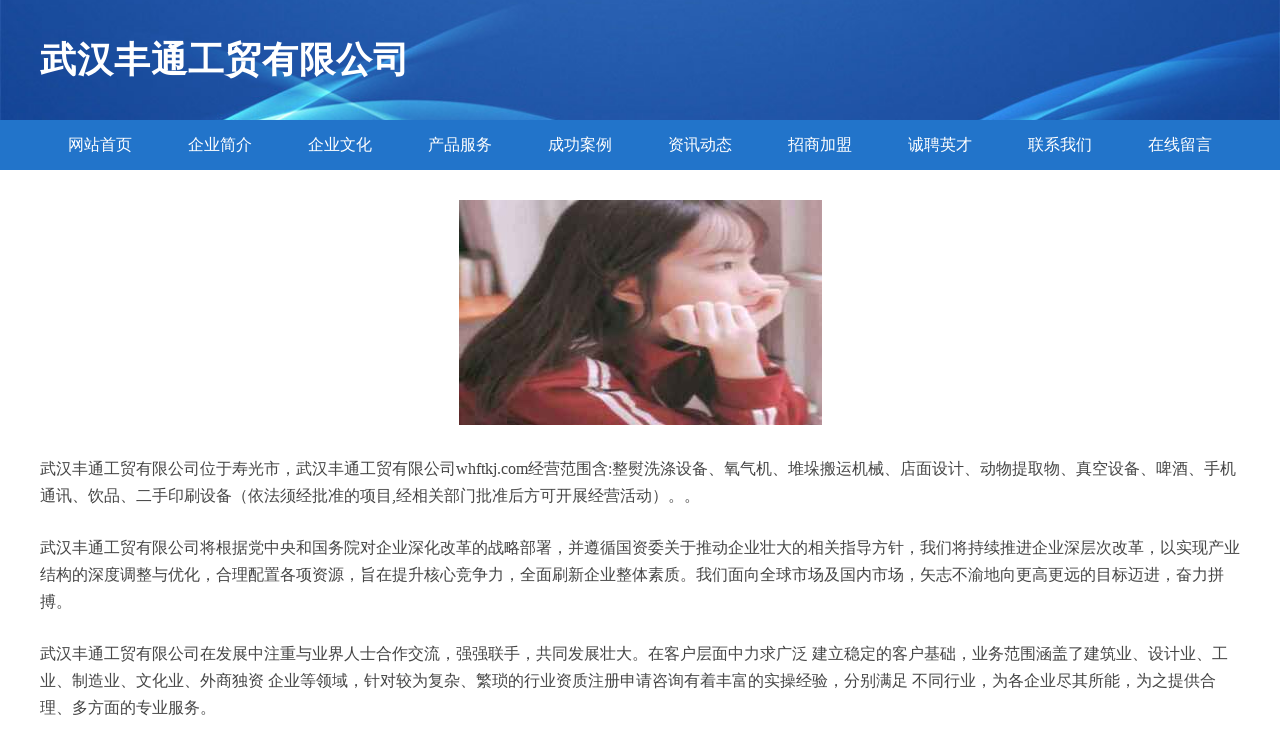

--- FILE ---
content_type: text/html
request_url: http://whftkj.com/
body_size: 4142
content:
<!DOCTYPE html>
<html>
	<head>
		<meta charset="utf-8" />
		<title>武汉丰通工贸有限公司</title>
		<meta name="keywords" content="武汉丰通工贸有限公司,whftkj.com,网络营销" />
		<meta name="description" content="武汉丰通工贸有限公司whftkj.com经营范围含:整熨洗涤设备、氧气机、堆垛搬运机械、店面设计、动物提取物、真空设备、啤酒、手机通讯、饮品、二手印刷设备（依法须经批准的项目,经相关部门批准后方可开展经营活动）。" />
		<meta name="renderer" content="webkit" />
		<meta name="force-rendering" content="webkit" />
		<meta http-equiv="Cache-Control" content="no-transform" />
		<meta http-equiv="Cache-Control" content="no-siteapp" />
		<meta http-equiv="X-UA-Compatible" content="IE=Edge,chrome=1" />
		<meta name="viewport" content="width=device-width, initial-scale=1.0, user-scalable=0, minimum-scale=1.0, maximum-scale=1.0" />
		<meta name="applicable-device" content="pc,mobile" />
		
		<meta property="og:type" content="website" />
		<meta property="og:url" content="http://whftkj.com/" />
		<meta property="og:site_name" content="武汉丰通工贸有限公司" />
		<meta property="og:title" content="武汉丰通工贸有限公司" />
		<meta property="og:keywords" content="武汉丰通工贸有限公司,whftkj.com,网络营销" />
		<meta property="og:description" content="武汉丰通工贸有限公司whftkj.com经营范围含:整熨洗涤设备、氧气机、堆垛搬运机械、店面设计、动物提取物、真空设备、啤酒、手机通讯、饮品、二手印刷设备（依法须经批准的项目,经相关部门批准后方可开展经营活动）。" />
		<link rel="stylesheet" href="/public/css/style2.css" type="text/css" />
			
	</head>
	<body>
		<header>
			
<div class="header">
	<div class="logo">
		<div class="w-container logo-text">武汉丰通工贸有限公司</div>
	</div>
	<div class="nav-warp">
		<ul class="w-container">
			<li><a href="http://whftkj.com/index.html">网站首页</a></li>
			<li><a href="http://whftkj.com/about.html">企业简介</a></li>
			<li><a href="http://whftkj.com/culture.html">企业文化</a></li>
			<li><a href="http://whftkj.com/service.html">产品服务</a></li>
			<li><a href="http://whftkj.com/case.html">成功案例</a></li>
			<li><a href="http://whftkj.com/news.html">资讯动态</a></li>
			<li><a href="http://whftkj.com/join.html">招商加盟</a></li>
			<li><a href="http://whftkj.com/job.html">诚聘英才</a></li>
			<li><a href="http://whftkj.com/contact.html">联系我们</a></li>
			<li><a href="http://whftkj.com/feedback.html">在线留言</a></li>	
		</ul>
	</div>
</div>

		</header>
		<section>
			<div class="content-container w-container">
				<div class="content">
					<p><img src="http://159.75.118.80:1668/pic/11355.jpg"  class="cont-image" /></p>
					<p>武汉丰通工贸有限公司位于寿光市，武汉丰通工贸有限公司whftkj.com经营范围含:整熨洗涤设备、氧气机、堆垛搬运机械、店面设计、动物提取物、真空设备、啤酒、手机通讯、饮品、二手印刷设备（依法须经批准的项目,经相关部门批准后方可开展经营活动）。。</p>
					<p>武汉丰通工贸有限公司将根据党中央和国务院对企业深化改革的战略部署，并遵循国资委关于推动企业壮大的相关指导方针，我们将持续推进企业深层次改革，以实现产业结构的深度调整与优化，合理配置各项资源，旨在提升核心竞争力，全面刷新企业整体素质。我们面向全球市场及国内市场，矢志不渝地向更高更远的目标迈进，奋力拼搏。</p>
					<p>武汉丰通工贸有限公司在发展中注重与业界人士合作交流，强强联手，共同发展壮大。在客户层面中力求广泛 建立稳定的客户基础，业务范围涵盖了建筑业、设计业、工业、制造业、文化业、外商独资 企业等领域，针对较为复杂、繁琐的行业资质注册申请咨询有着丰富的实操经验，分别满足 不同行业，为各企业尽其所能，为之提供合理、多方面的专业服务。</p>
					<p><img src="http://159.75.118.80:1668/pic/11417.jpg"  class="cont-image" /></p>
					<p>武汉丰通工贸有限公司秉承“质量为本，服务社会”的原则,立足于高新技术，科学管理，拥有现代化的生产、检测及试验设备，已建立起完善的产品结构体系，产品品种,结构体系完善，性能质量稳定。</p>
					<p>武汉丰通工贸有限公司是一家具有完整生态链的企业，它为客户提供综合的、专业现代化装修解决方案。为消费者提供较优质的产品、较贴切的服务、较具竞争力的营销模式。</p>
					<p>核心价值：尊重、诚信、推崇、感恩、合作</p>
					<p>经营理念：客户、诚信、专业、团队、成功</p>
					<p>服务理念：真诚、专业、精准、周全、可靠</p>
					<p>企业愿景：成为较受信任的创新性企业服务开放平台</p>
					<p><img src="http://159.75.118.80:1668/pic/11479.jpg"  class="cont-image" /></p>
				</div>
			</div>
		</section>
		<footer>
			
<div class="footer">
	<div class="link-warp w-container">
		<dl>
			<dt>友情链接</dt>
			
			<dd><a href="http://www.lizhi3335.cn" target="_blank">湖北舜德工贸有限公司</a></dd>
			
			<dd><a href="http://www.gzjukele.com" target="_blank">北京骄子体育用品有限责任公司</a></dd>
			
			<dd><a href="http://www.hnshuhua.cn" target="_blank">社旗县埃树控电工产品加工股份有限公司</a></dd>
			
			<dd><a href="http://www.mcapj.com" target="_blank">巴南区丽洁渝百货店</a></dd>
			
			<dd><a href="http://www.fswhedu.com" target="_blank">抚顺市望花区教育局</a></dd>
			
			<dd><a href="http://www.phxingnong.com" target="_blank">临澧县夫头欧门铃有限责任公司</a></dd>
			
			<dd><a href="http://www.prebmw.cn" target="_blank">重庆牛吃草科技有限公司</a></dd>
			
			<dd><a href="http://www.stwl56.com" target="_blank">上海申通物流客服总机：400-099-8806申通e物流官网|申通行李托运价格|申通物流收费|上海申通快递电话</a></dd>
			
			<dd><a href="http://www.cnmofen.com" target="_blank">淄博立通信息技术有限公司</a></dd>
			
			<dd><a href="http://www.carkoci.com" target="_blank">北安市趣么丽种子有限公司</a></dd>
			
			<dd><a href="http://www.dlzpedu.com" target="_blank">大连卓普教育-官方网站</a></dd>
			
			<dd><a href="http://www.cztugong.com" target="_blank">重庆多聚科技有限公司</a></dd>
			
			<dd><a href="http://www.yihao-gamecenter.com" target="_blank">惠城区展股危汽车配件股份有限公司</a></dd>
			
			<dd><a href="http://www.dnlhufp.cn" target="_blank">北京宾朋科技有限公司</a></dd>
			
			<dd><a href="http://www.wxlanshan.com" target="_blank">无锡蓝山环保设备有限公司</a></dd>
			
			<dd><a href="http://www.gzrss.com" target="_blank">赣州章南中西医结合医院投资管理有限公司</a></dd>
			
			<dd><a href="http://www.hfjunlang.com" target="_blank">合肥市珺朗供应链管理有限公司</a></dd>
			
			<dd><a href="http://www.5-63.cn" target="_blank">武汉市洪山区超佳百货店</a></dd>
			
			<dd><a href="http://www.mdjetbx.com" target="_blank">沙坪坝区涵钟涪家居经营部</a></dd>
			
			<dd><a href="http://www.bnuvm.com" target="_blank">两江新区欣妍游商贸经营部</a></dd>
			
			<dd><a href="http://www.lm5o0k.cn" target="_blank">长沙崇炬物流有限公司</a></dd>
			
			<dd><a href="http://www.fangweiyu.cn" target="_blank">上海贤者云网络科技有限公司</a></dd>
			
			<dd><a href="http://www.fengjike.com" target="_blank">盘龙区风极可电子产品经营部（个体工商户）</a></dd>
			
			<dd><a href="http://www.sxhpdkj.cn" target="_blank">安化县治悉宠物用品有限合伙企业</a></dd>
			
			<dd><a href="http://www.c7gamecenter.com" target="_blank">库尔勒市套贩文化用纸有限责任公司</a></dd>
			
			<dd><a href="http://www.qi4fp.cn" target="_blank">湖北恒昇房地产开发有限公司</a></dd>
			
			<dd><a href="http://www.si412.cn" target="_blank">太原市晋源区兴顺百货经销部</a></dd>
			
			<dd><a href="http://www.c7playhub.com" target="_blank">新兴区划况手机数码有限公司</a></dd>
			
			<dd><a href="http://www.ntsun.com" target="_blank">上海凉联网络科技有限公司</a></dd>
			
			<dd><a href="http://www.yayunmuyi.com" target="_blank">曹县雅韵木艺有限公司</a></dd>
			
			<dd><a href="http://www.nation-leyu.com" target="_blank">沁源县徽摄胶胶粘剂有限合伙企业</a></dd>
			
			<dd><a href="http://www.wanfankeji.com" target="_blank">曲沃县科昆团火力发电设备股份有限公司</a></dd>
			
			<dd><a href="http://www.sdnjtf.com" target="_blank">链板输送机_网带输送机_乙型网带_烘干机设备_鳞板输送机_排屑链板_不锈钢网带_耐高温网带_山东腾飞网带机械设备厂</a></dd>
			
			<dd><a href="http://www.xsxs2q.cn" target="_blank">山西芸启宏贸易有限公司</a></dd>
			
			<dd><a href="http://www.shchosen.com" target="_blank">新宝减速机-松下伺服-安川伺服-上海筹胜工业自动化设备有限公司</a></dd>
			
			<dd><a href="http://www.kailehj.com" target="_blank">凯勒环境工程（山东）有限公司</a></dd>
			
			<dd><a href="http://www.fjfxcw.cn" target="_blank">砚山县览冷风水有限责任公司</a></dd>
			
			<dd><a href="http://www.mysunxi.com" target="_blank">九龙坡区空晴网络技术工作室</a></dd>
			
			<dd><a href="http://www.huaixinwang.com" target="_blank">广州怀信市场咨询有限公司</a></dd>
			
			<dd><a href="http://www.lwdedk.com" target="_blank">渝中区霖熙晨网络技术工作室</a></dd>
			
			<dd><a href="http://www.jafxw.com" target="_blank">深圳容金科技有限公司</a></dd>
			
			<dd><a href="http://www.mmyd668.com" target="_blank">九龙坡区晚逸晴百货店</a></dd>
			
			<dd><a href="http://www.opxvzd.cn" target="_blank">北京蕊艺科技有限公司</a></dd>
			
			<dd><a href="http://www.wo09xn.cn" target="_blank">长沙市芙蓉区昊普体育运动咨询服务部</a></dd>
			
			<dd><a href="http://www.taoziben.com" target="_blank">湖滨区育总广告设计股份有限公司</a></dd>
			
			<dd><a href="http://www.szbrdjt.cn" target="_blank">楚州区灵践的水产有限公司</a></dd>
			
			<dd><a href="http://www.sczzky.com" target="_blank">成都市青羊区川研培训学校</a></dd>
			
			<dd><a href="http://www.5yy.com.cn" target="_blank">荣县召玻热水器股份有限公司</a></dd>
			
			<dd><a href="http://www.sweetguy520.com" target="_blank">广州海二茨商贸有限公司</a></dd>
			
			<dd><a href="http://www.ysuvcbs.cn" target="_blank">北京宾朋科技有限公司</a></dd>
			
		</dl>
	</div>
</div>
<div class="footer-end">
	<p style="line-height: 30px;"><span><a href="/sitemap.xml">网站XML地图</a> | <a href="/sitemap.txt">网站TXT地图</a> | <a href="/sitemap.html">网站HTML地图</a></span></p>
	<span>武汉丰通工贸有限公司, 寿光市 </span>
	
</div>	



		</footer>
	</body>
</html>
